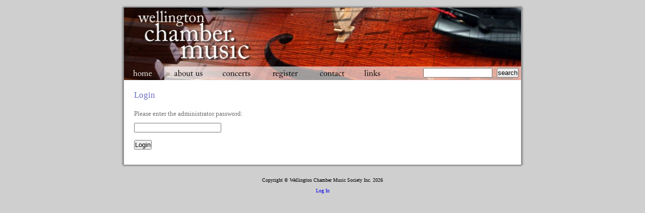

--- FILE ---
content_type: text/html; charset=utf-8
request_url: http://sundayconcerts.org.nz/admin/login?return_to=%2Fadmin%2Flogin
body_size: 4123
content:
<?xml version="1.0" encoding="UTF-8" ?>
<!DOCTYPE html PUBLIC "-//W3C//DTD XHTML 1.0 Transitional//EN" "http://www.w3.org/TR/xhtml1/DTD/xhtml1-transitional.dtd">
<html>
  <head>
    <title>Wellington Chamber Music</title>
    <link rel="stylesheet" type="text/css" href="/styles/appearance/tier1" />
    <link rel="stylesheet" type="text/css" href="/styles/layout" />
    <script src="/javascripts/preload.js?1238117671" type="text/javascript"></script>
    
  </head>
  <body onLoad="preloadImages();">
    
    <!-- Vertical layout -->
    <table cellspacing="0" cellpadding="0" width="100%">
      <!-- Top gradient row -->
      <tr>
        <td class="tl_corner_shadow">&nbsp;</td>
        <td class="top_shadow">&nbsp;</td>
        <td class="tr_corner_shadow">&nbsp;</td>
      </tr>
      <!-- Header row -->
      <tr>
        <td class="left_shadow">&nbsp;</td>
        <td width="788px">
          <!-- Header -->
          <table border="0" class="vertical_page_element" cellspacing="0" cellpadding="0" id="header"><tr><td colspan="7"><img src="/images/headers/main/header.jpg" style="width: 100%;" alt="Wellington Chamber Music" id="header_top"/></td></tr><tr><td><a href="/"><img src="/images/headers/main/home_hover.jpg" alt="Home"/></a></td><td><a href="/main/about"><img onMouseOut="this.src='/images/headers/main/about.jpg';" src="/images/headers/main/about.jpg" alt="About Us" onMouseOver="this.src='/images/headers/main/about_hover.jpg';"/></a></td><td><a href="/concerts"><img onMouseOut="this.src='/images/headers/main/concerts.jpg';" src="/images/headers/main/concerts.jpg" alt="Concerts" onMouseOver="this.src='/images/headers/main/concerts_hover.jpg';"/></a></td><td><a href="/registration"><img onMouseOut="this.src='/images/headers/main/register.jpg';" src="/images/headers/main/register.jpg" alt="Register" onMouseOver="this.src='/images/headers/main/register_hover.jpg';"/></a></td><td><a href="/main/contact"><img onMouseOut="this.src='/images/headers/main/contact.jpg';" src="/images/headers/main/contact.jpg" alt="Contact" onMouseOver="this.src='/images/headers/main/contact_hover.jpg';"/></a></td><td><a href="/main/links"><img onMouseOut="this.src='/images/headers/main/links.jpg';" src="/images/headers/main/links.jpg" alt="Links" onMouseOver="this.src='/images/headers/main/links_hover.jpg';"/></a></td><script type="text/javascript">
//<![CDATA[
preloadImage('/images/headers/main/about_hover.jpg');preloadImage('/images/headers/main/concerts_hover.jpg');preloadImage('/images/headers/main/register_hover.jpg');preloadImage('/images/headers/main/contact_hover.jpg');preloadImage('/images/headers/main/links_hover.jpg');
//]]>
</script><td id="nav_right"><form method="post" action="/search/search"><input type="text" style="width: 10em;" name="query"/>&nbsp;&nbsp;&nbsp;<input type="submit" value="search"/></form></td></tr></table>
        </td>
        <td class="right_shadow">&nbsp;</td>
      </tr>
      <!-- Content row -->
      <tr>
        <td class="left_shadow">&nbsp;</td>
        <td width="788px">
          <a name="top" />
  <div id="content">
    <table cellspacing="0" cellpadding="0" width="100%">
      <tr>
        <td class="container" style="padding-bottom: 20px;">
          
          
          <h2>Login</h2><p>Please enter the administrator password:</p><form method="post" action="/admin/login"><p><input type="password" value="" name="password"/><br/><br/><input type="submit" value="Login"/><input type="hidden" value="/admin/login" name="return_to"/></p></form>
        </td>
        
      </tr>
      
    </table>
  </div>
        </td>
        <td class="right_shadow">&nbsp;</td>
      </tr>
      <!-- Bottom gradient row -->
      <tr>
        <td class="bl_corner_shadow">&nbsp;</td>
        <td class="bottom_shadow">&nbsp;</td>
        <td class="br_corner_shadow">&nbsp;</td>
      </tr>
    </table>
    <p class="very_bottom">
      Copyright &copy; Wellington Chamber Music Society Inc. 2026
    </p>
    <p class="very_bottom">
      
        <a href="/admin/login?return_to=%2Fadmin%2Flogin">Log In</a>
      
    </p>
  </body>
</html>


--- FILE ---
content_type: text/css; charset=utf-8
request_url: http://sundayconcerts.org.nz/styles/appearance/tier1
body_size: 2919
content:
body {
  background-color: #cfcfcf;
  font-family: verdana;
  font-size: 80%;
  color: #6f6f6f;
}

img {
  border: 0px;
}

#content {
  background-color: white;
}

#nav_right {
  text-align: right;
  line-height: 20px;
  background-image: url('/images/headers/main/right.jpg');
}

#nav_right input {
  height: inherit;
}

#artist_list {
  background-color: #e6d991;
}

#artist_list a {
  font-size: 70%;
  text-decoration: none;
  color: #6f6f6f;
}

#tier1_right_bar {
  background-color: #f6f2c9;
}

.errors {
  border: 2px black inset;
  background-color: #ffe5e5;
}

.info {
  border: 2px black inset;
  background-color: #e5ffe5;
}

.very_bottom {
  text-align: center;
  color: black;
  font-size: 80%;
}


  .left_shadow {
    background-position: right;
    background-repeat: repeat-y;
    background-image: url('/images/left_shadow.png');
  }

  .right_shadow {
    background-position: left;
    background-repeat: repeat-y;
    background-image: url('/images/right_shadow.png');
  }

  .top_shadow {
    background-position: bottom;
    background-repeat: repeat-x;
    background-image: url('/images/top_shadow.png');
  }

  .bottom_shadow {
    background-position: top;
    background-repeat: repeat-x;
    background-image: url('/images/bottom_shadow.png');
  }

  .tl_corner_shadow {
    background-position: bottom right;
    background-repeat: no-repeat;
    background-image: url('/images/tl_corner_shadow.png');
  }

  .tr_corner_shadow {
    background-position: bottom left;
    background-repeat: no-repeat;
    background-image: url('/images/tr_corner_shadow.png');
  }

  .br_corner_shadow {
    background-position: top left;
    background-repeat: no-repeat;
    background-image: url('/images/br_corner_shadow.png');
  }

  .bl_corner_shadow {
    background-position: top right;
    background-repeat: no-repeat;
    background-image: url('/images/bl_corner_shadow.png');
  }


.reference {
  font-size: 0.8em;
}

.preview {
  border: 2px black inset;
  background-color: #f5f5ff;
  padding: 1em;
}

.indicator {
  height: 1.5em;
  width: 1.5em;
  vertical-align: middle;
}

.divider {
  width: 5px;
  background-image: url('/images/divider.png');
  background-position: top center;
  background-repeat: repeat-y;
}


  h1 {
    color: #d03703;
    font-size: 150%;
    font-family: verdana, times;
    font-weight: normal;
    text-decoration: none;
  }

  h2 {
    color: #696fc1;
    font-size: 130%;
    font-family: verdana, times;
    font-weight: normal;
    text-decoration: none;
  }

  h3 {
    color: #cc6600;
    font-size: 110%;
    font-family: verdana, times;
    font-weight: normal;
    text-decoration: none;
  }


h1 {
  font-family: serif;
}

.orange {
  color: #d03703;
}

.blue {
  color: #696fc1;
}

.red {
  color: #cc6600;
}

.underline {
  text-decoration: underline;
}

.handle {
  cursor: move;
}

--- FILE ---
content_type: text/css; charset=utf-8
request_url: http://sundayconcerts.org.nz/styles/layout
body_size: 1456
content:
* {
  margin: 0px;
  padding: 0px;
}

h1, h2, h3, h4, h5, h6 {
  margin: 20px;
}

a {
  text-decoration: none;
}

p {
  margin: 10px 20px;
}

ul, ol {
  margin: 20px;
  list-style-position: inside;
}

#nav_right {
  width: 253px;
  height: 25px;
  padding-right: 5px;
}


  #tier1_right_bar h1 {
    margin: 10px;
  }

  #tier1_right_bar h2 {
    margin: 10px;
  }

  #tier1_right_bar h3 {
    margin: 10px;
  }

  #tier1_right_bar h4 {
    margin: 10px;
  }

  #tier1_right_bar h5 {
    margin: 10px;
  }

  #tier1_right_bar h6 {
    margin: 10px;
  }

  #tier1_right_bar p {
    margin: 10px;
  }


#left_bar {
  width: 100px;
}

#artist_list {
  display: block;
  width: 100%;
  list-style: none;
  padding: 0px;
  margin: 0px;
}

#artist_list li {
  display: block;
  padding-top: 0.5em;
  padding-left: 0.5em;
}

.errors, .info {
  margin: 20px;
}

.review {
  padding-top: 20px;
}

.pad {
  margin: 20px;
}

.fillWidth {
  width: 100%;
}

td.container {
  vertical-align: top;
}

.inline {
  display: inline;
}

div.auto_complete {
  width: 350px;
  background: #fff;
}
div.auto_complete ul {
  border:1px solid #888;
  margin:0;
  padding:0;
  width:100%;
  list-style-type:none;
}
div.auto_complete ul li {
  margin:0;
  padding:3px;
}
div.auto_complete ul li.selected { 
  background-color: #ffb;
}
div.auto_complete ul strong.highlight {
  color: #800; 
  margin:0;
  padding:0;
}

--- FILE ---
content_type: application/javascript
request_url: http://sundayconcerts.org.nz/javascripts/preload.js?1238117671
body_size: 229
content:
preloadList = [];

preloadImages = function() {
  for (i = 0; i < preloadList.length; i++) {
    image = preloadList[i];
    img = new Image();
    img.src = image;
  }
}

preloadImage = function(src) {
  preloadList.push(src);
}